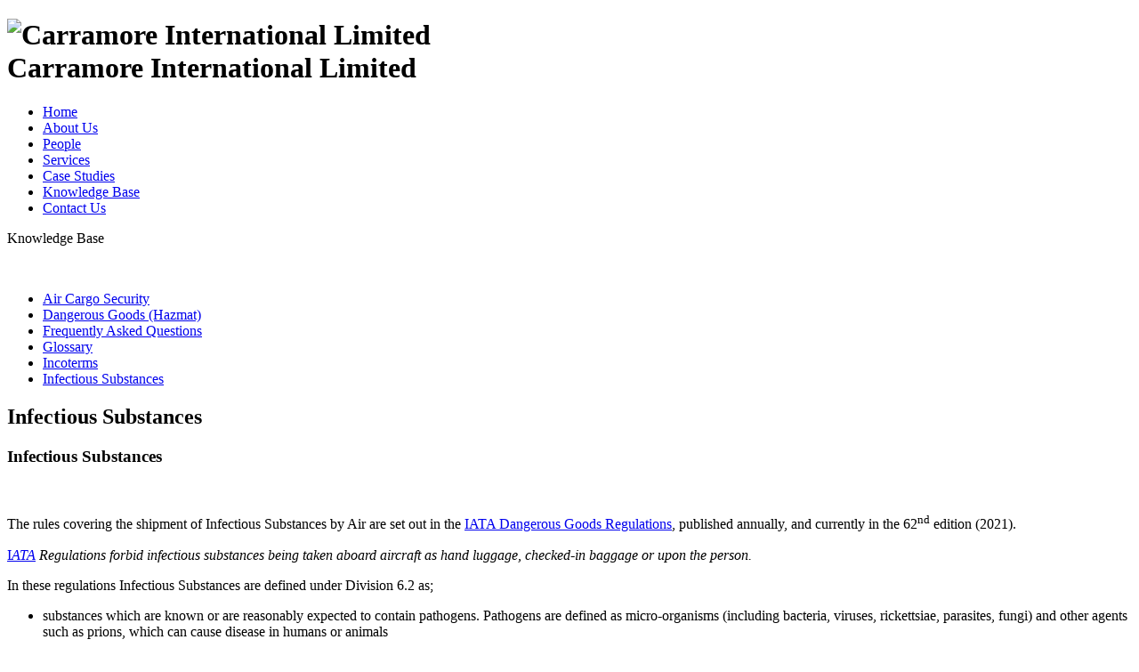

--- FILE ---
content_type: text/html; charset=utf-8
request_url: https://carramore.com/knowledge-base/85-infectious-substances.html
body_size: 3491
content:
<!DOCTYPE html PUBLIC "-//W3C//DTD XHTML 1.0 Transitional//EN" "http://www.w3.org/TR/xhtml1/DTD/xhtml1-transitional.dtd">
<html xmlns="http://www.w3.org/1999/xhtml">
<head>
<meta http-equiv="Content-Type" content="text/html; charset=utf-8" />
<!-- Leo's tweak to try to get jquery running correctly --> <script type="text/javascript" src="http://www.google.com/jsapi"></script>

<script type="text/javascript">google.load("jquery", "1.6.1");</script><!--Leo Added Google Library javascript-->
  <base href="https://carramore.com/knowledge-base/85-infectious-substances.html" />
  <meta http-equiv="content-type" content="text/html; charset=utf-8" />
  <meta name="robots" content="index, follow" />
  <meta name="keywords" content="Substances, Category, Infectious, Substance, Regulations, Which, Such, Iata, Aircraft, Assigned, Maximum, Humans, List, Must, Animals, Disease, Upon, Defined, Shipment, Ensure, Pathogens, Classified, Person, Package, Allowed" />
  <meta name="title" content="Infectious Substances" />
  <meta name="author" content="Engine Room" />
  <meta name="description" content="Infectious Substances Infectious Substances � The rules covering the shipment of Infectious Substances by Air are set out in the IATA Dangerous Goo..." />
  <meta name="generator" content="JoomSEO by Phill Brown (http://www.joomseo.com)" />
  <title>Infectious Substances - carramore.com | carramore.com</title>
  <link rel="stylesheet" href="/components/com_jcomments/tpl/default/style.css?v=10" type="text/css" />
  <link rel="stylesheet" href="/modules/mod_cookiealert/tmpl/css/cookiecuttr.css" type="text/css" />
  <script type="text/javascript" src="/components/com_jcomments/js/jcomments-v2.1.js?v=2"></script>
  <script type="text/javascript" src="/components/com_jcomments/libraries/joomlatune/ajax.js"></script>
  <script type="text/javascript" src="/media/system/js/mootools.js"></script>
  <script type="text/javascript" src="/media/system/js/caption.js"></script>
  <script type="text/javascript" src="/modules/mod_cookiealert/tmpl/js/jquery-cookie.js"></script>
  <script type="text/javascript" src="/modules/mod_cookiealert/tmpl/js/jquery.cookiecuttr.js"></script>
  <script type='text/javascript'>
		var cok=jQuery.noConflict();
        cok(document).ready(function () {
           cok.cookieCuttr(
			{
				cookieAnalytics: false,
				cookieDeclineButton: false,
				cookieMessage: 'We use cookies, just to track visits to our website, we store no personal details. More info: <a href="/contracts-a-policies/8-privacy-policy.html">Cookies Policy</a>',
				cookieResetButton: false,
				cookieExpires: 365,
				cookieAcceptButtonText: 'I AM FINE WITH COOKIES',
				cookieDeclineButtonText: 'DECLINE COOKIE',
				cookieResetButtonText: 'RESET COOKIE FOR THIS WEBSITE',
				cookieDomain: '',
				cookieOverlayEnabled: true,
				cookieNotificationLocationBottom: false,
			});
        });
    </script>
	<style type='text/css'>
	.cc-cookies {
    background: none repeat scroll 0 0 rgba(92,92,92, 0.7)!important;
    color: #FFFFFF !important;
    font-family: '' !important;
    font-size: 12px !important;
    font-weight: bold !important;
}
.cc-cookies a.cc-cookie-accept, .cc-cookies-error a.cc-cookie-accept{
    background: none repeat scroll 0 0 #7DAF3B !important;
}
.cc-cookies a.cc-cookie-decline, .cc-cookies-error a.cc-cookie-decline{
	background: none repeat scroll 0 0 #AF3B3B !important;
}
.cc-cookies a.cc-cookie-reset {
background: none repeat scroll 0 0 #F15B00 !important;
}
.cc-cookies a.cc-cookie-accept:hover, .cc-cookies-error a.cc-cookie-accept:hover{
    background: none repeat scroll 0 0 #000!important;
    transition: background 0.25s ease-in 0s!important;
}
.cc-cookies a.cc-cookie-decline:hover, .cc-cookies-error a.cc-cookie-decline:hover{
	 background: none repeat scroll 0 0 #000!important;
    transition: background 0.25s ease-in 0s!important;
}
 .cc-cookies a.cc-cookie-reset:hover
 {
	 background: none repeat scroll 0 0 #000!important;
    transition: background 0.25s ease-in 0s!important;
 }
</style>

<link href="/templates/carramore2010/css/all.css" rel="stylesheet" type="text/css" />
<link rel="shortcut icon" href="/favicon.png" />

			
			<script type="text/javascript">
			  var _gaq = _gaq || [];
			  _gaq.push(['_setAccount', 'UA-23249397-1']);
_gaq.push(['_trackPageview']);


			(function() {
    		var ga = document.createElement('script'); ga.type = 'text/javascript'; ga.async = true;
    		ga.src = ('https:' == document.location.protocol ? 'https://ssl' : 'http://www') + '.google-analytics.com/ga.js';
   			 var s = document.getElementsByTagName('script')[0]; s.parentNode.insertBefore(ga, s);
  			})();

			</script>
			</head>

<body>

<div id="wrapper">

  <h1 id="logo">
    <img src="/templates/carramore2010/img/logo-caramore.png" alt="Carramore International Limited" width="146" height="35" title="Carramore International Limited" /><br />
    Carramore International Limited
  </h1>

  <ul class="menu" id="navprimary"><li class="item1"><a href="https://carramore.com/"><span>Home</span></a></li><li class="parent item18"><a href="/about-us.html"><span>About Us</span></a></li><li class="item19"><a href="/people.html"><span>People</span></a></li><li class="parent item21"><a href="/services.html"><span>Services</span></a></li><li class="item20"><a href="/case-studies.html"><span>Case Studies</span></a></li><li id="current" class="active item28"><a href="/knowledge-base.html"><span>Knowledge Base</span></a></li><li class="item15"><a href="/contact-us.html"><span>Contact Us</span></a></li></ul>
  
  <div id="banner">
		<div class="moduletable-bannerstyle-1 padding">
					<p>Knowledge Base</p>		</div>
	
  </div>
  


<!-- BEGIN TWO COLUMN LAYOUT -->

  <div id="content" class="cf">

    <div id="intcol1" class="column width1col4 gutter home">
		<div class="moduletable">
					&nbsp;		</div>
			<div class="moduletable-navsecondary">
					<ul class="menu-navsecondary"><li><a href="/knowledge-base/73-air-cargo-security.html" title="Air Cargo Security"><span>Air Cargo Security</span></a></li><li><a href="/knowledge-base/74-dangerous-goods-hazmat.html" title="Dangerous Goods (Hazmat)"><span>Dangerous Goods (Hazmat)</span></a></li><li><a href="/knowledge-base/81-frequently-asked-questions.html" title="Frequently Asked Questions"><span>Frequently Asked Questions</span></a></li><li><a href="/knowledge-base/34-glossary.html" title="Glossary"><span>Glossary</span></a></li><li><a href="/knowledge-base/35-incoterms.html" title="Incoterms"><span>Incoterms</span></a></li><li><a href="/knowledge-base/85-infectious-substances.html" title="Infectious Substances"><span>Infectious Substances</span></a></li></ul>		</div>
	
    </div>

    <div id="col2" class="column width3col4">


<div id="page">



<h2 class="contentheading hidetitle">
	Infectious Substances</h2>



<p class="buttonheading">
	</p>





<h3>Infectious Substances</h3>
<p> </p>
<p>The rules covering the shipment of Infectious Substances by Air are set out in the <a href="/knowledge-base/34-glossary.html#IATA%20Dangerous%20Goods%20Regulations">IATA Dangerous Goods Regulations</a>, published annually, and currently in the 62<sup>nd</sup> edition (2021).</p>
<p><a href="/knowledge-base/34-glossary.html#IATA">I</a><em><a href="/knowledge-base/34-glossary.html#IATA">ATA</a> Regulations forbid infectious substances being taken aboard aircraft as hand luggage, checked-in baggage or upon the person.</em><em> </em></p>
<p>In these regulations Infectious Substances are defined under Division 6.2 as;</p>
<ul>
<li>substances which are known or are reasonably expected to contain pathogens. Pathogens are defined as micro-organisms (including bacteria, viruses, rickettsiae, parasites, fungi) and other agents such as prions, which can cause disease in humans or animals</li>
</ul>
<p>Such substances are classified thus;</p>
<ul>
<li><a href="/knowledge-base/87-category-a.html">Category A</a>: An infectious substance which is transported in a form that, when exposure to it occurs, is capable of causing permanent disability, life-threatening or fatal disease in otherwise healthy humans or animals<br /><br /></li>
<li><a href="/knowledge-base/86-category-b.html">Category B</a>: An infectious substance which does not meet the criteria for inclusion in Category A</li>
</ul>
<p>Category A substances must be assigned to <a href="/knowledge-base/34-glossary.html">UN2814</a> Infectious substance, affecting humans. See <a href="/knowledge-base/89-un2814.html">IATA list</a> [UN2814 list]<br />or<br />Category A substances must be assigned to <a href="/knowledge-base/34-glossary.html">UN2900</a> Infectious substance, affecting animals. See <a href="/knowledge-base/88-un2900.html">IATA list</a> [UN2900 list]</p>
<p>Category B substances must be assigned to <a href="/knowledge-base/34-glossary.html">UN3373</a> Biological substance, Category B.</p>
<p><em>It is the responsibility of the person or institute offering such substances for shipment to ensure that the correct classification is chosen.</em></p>
<p><em> </em></p>
<p>There are different requirements in the regulations depending upon whether the substances are classified as Category A or Category B substances. Such differences cover the packing, marking, labelling and documentation required to ensure compliance.</p>
<p>For Category A substances the maximum allowed per package is 50ml for passenger aircraft and 4L for <a href="/knowledge-base/34-glossary.html#Cargo%20Aircraft%20Only">cargo aircraft only</a> shipments.</p>
<p>For Category B substances the maximum allowed for primary receptacles is 1L with a maximum of 4L in the completed package. This applies to all aircraft types.</p>

</div>


    </div>

  </div>

<!-- END TWO COLUMN LAYOUT -->


  <address id="footer">
    <p><strong>Carramore  International Limited </strong>| Thongsbridge Mills | Miry Lane | Holmfirth | HD9 7RW | United Kingdom<br />
    <strong>T:</strong> +44 (0)1484 690 444 | <strong>F:</strong> +44(0)1484 690 456 | <strong>E:</strong> quotes[AT]carramore.com</p>
  </address>

  <div id="subfooter">
<ul class="menu-navfooter" id="navfooter"><li class="item1"><a href="https://carramore.com/"><span>Home</span></a></li><li class="parent item18"><a href="/about-us.html"><span>About Us</span></a></li><li class="item19"><a href="/people.html"><span>People</span></a></li><li class="parent item21"><a href="/services.html"><span>Services</span></a></li><li class="item20"><a href="/case-studies.html"><span>Case Studies</span></a></li><li id="current" class="active item28"><a href="/knowledge-base.html"><span>Knowledge Base</span></a></li><li class="item15"><a href="/contact-us.html"><span>Contact Us</span></a></li></ul><ul class="menu-navfooter" id="navlegals"><li class="item10"><a href="/contracts-a-policies.html"><span>Contracts &amp; Policies</span></a></li><li class="item13"><a href="/site-map.html"><span>Site Map</span></a></li><li class="item36"><a href="/careers.html"><span>Careers</span></a></li></ul>
  </div>

  <div id="searchbox">

<form action="index.php"  method="post" class="search-homebox cf">
	<label for="mod_search_searchword">
		Search	</label>
	<input type="image" value="Search" class="button-homebox cf" src="/images/M_images/searchButton.gif"/><input name="searchword" id="mod_search_searchword" maxlength="20" class="inputbox-homebox cf" type="text" size="20" value="Search..."  onblur="if(this.value=='') this.value='Search...';" onfocus="if(this.value=='Search...') this.value='';" />	<input type="hidden" name="option" value="com_search" />
	<input type="hidden" name="task"   value="search" />
</form>

  </div>

</div>

</body>
</html>	 	
